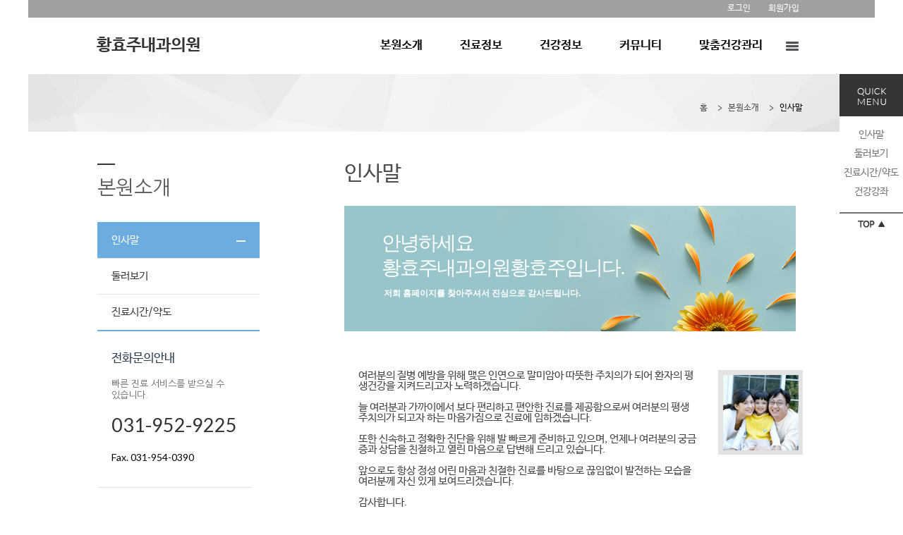

--- FILE ---
content_type: text/html
request_url: http://hhjim.co.kr/intro/aboutView.asp
body_size: 5300
content:
<!DOCTYPE html PUBLIC "-//W3C//DTD XHTML 1.0 Transitional//EN" "http://www.w3.org/TR/xhtml1/DTD/xhtml1-transitional.dtd">
<html>
 <head>
	<TITLE>:::황효주내과의원:::</TITLE>
	<meta http-equiv="X-UA-Compatible" content="IE=edge">
	<meta http-equiv="Content-Type" content="text/html; charset=euc-kr">
	<meta NAME="Generator" CONTENT="EditPlus">
	<meta NAME="Author" CONTENT="">
	<meta NAME="Keywords" CONTENT="">
	<meta NAME="Description" CONTENT="">
<!-- 공통 Js (S)-->
    <script language="JavaScript" src="/js/FlashActivate.js"></script>
	<script language="JavaScript" src="/js/edt_popup_getcookies.js"></script>
    <script language="JavaScript" src="/js/menu.js"></script>
	<script type="text/javascript" src="/BasicJs/Default.js"></script>
	<!-- <script type="text/javascript" src="/BasicJS/jquery.js"></script> -->
<!-- 공통 Js (E) -->
<!-- Skin Js (S) -->
	<script type="text/javascript" src="/js/skin53/jquery-1.12.4.min.js"></script>
	<script type="text/javascript" src="/js/skin53/jquery.wmuSlider.js"></script>
	<script type="text/javascript" src="/js/skin53/ui.js"></script>
<!-- Skin Js (E) -->
<!-- Skin Css (S) -->
	<link rel="stylesheet" href="/css/skin53/color_blue.css">
	<link rel="stylesheet" href="/css/skin53/layout_sub.css">
	<link rel="stylesheet" href="/css/skin53/wmuSlider.css">
	<link rel="stylesheet" href="/css/skin53/reset.css">
	<link rel="stylesheet" href="/css/skin53/style.css">
	<link rel="stylesheet" href="/css/skin53/style_logmember.css">
	<link rel="stylesheet" href="/css/skin53/style_module.css">
	<meta name="description" content="파주시 문산읍 위치, 종합건강검진, 당뇨병, 고혈압, 위, 대장 내시경, 심장내과, 초음파, 유방, 갑상선">
<!-- Skin Css (E) -->
 </head><div class="f5_quick" style="top: 105px;">
	<h2 class="title"><img src="/images/skin53/quick_menu_tit.png" alt="quick_menu_tit"></h2>
	<ul class="list">

				<li><a href="/intro/aboutView.asp">인사말</a></li>

				<li><a href="/intro/GalleryView.asp?gubun=1">둘러보기</a></li>

				<li><a href="/intro/GuideView.asp">진료시간/약도</a></li>

				<li><a href="/News/LectureList.asp">건강강좌</a></li>

		<li class="top"><a href="#top"><img src="/images/skin53/quick_menu_top.png" alt="quick_menu_top"></a></li>
	</ul>
</div>
<body>
	<!-- wrap -->
	<div id="wrap">
		<!-- header -->
		<div class="header">
			<!-- head_bar_1 -->
			<div class="head_bar_1">
				<!-- head_quick -->
				<div class="head_quick">					<ul class="member">

						<li><a href="/login/login.asp">로그인</a></li>
						<li><a href="/member/member_rule.asp">회원가입</a></li>
	
						<!-- <li><a href="/intro/sitemap.asp">사이트맵</a></li> -->

					</ul>
					<div id="all_menu_gnb">
						<div id="all_gnb">
							<ul class="nav">

								<li>
									<ul class="list">
										<li class="nav_title"><span>본원소개</span></li>

												<li><a href="/intro/aboutView.asp">인사말</a></li>

												<li><a href="/intro/GalleryView.asp?gubun=1">둘러보기</a></li>

												<li><a href="/intro/GuideView.asp">진료시간/약도</a></li>

									</ul>
								</li>

								<li>
									<ul class="list">
										<li class="nav_title"><span>진료정보</span></li>

												<li><a href="/cms/cms_conts_view.asp?menu=1">종합건강검진</a></li>

												<li><a href="/cms/cms_conts_view.asp?menu=2">당뇨병</a></li>

												<li><a href="/cms/cms_conts_view.asp?menu=3">고혈압</a></li>

												<li><a href="/cms/cms_conts_view.asp?menu=4">소화기내과</a></li>

												<li><a href="/cms/cms_conts_view.asp?menu=5">심장내과</a></li>

									</ul>
								</li>

								<li>
									<ul class="list">
										<li class="nav_title"><span>건강정보</span></li>

												<li><a href="/News/NewsList.asp">건강칼럼</a></li>

												<li><a href="/News/LectureList.asp">건강강좌</a></li>

												<li><a href="/medi_info/medi_info_dis_l.asp">관련질환</a></li>

												<li><a href="/medi_info/medi_info_ins_l.asp">검사정보</a></li>

												<li><a href="/medi_info/medi_info_eat_l.asp">영양과 질환</a></li>

												<li><a href="/medi_info/medi_info_faq_l.asp">이럴땐 이렇게</a></li>

									</ul>
								</li>

								<li>
									<ul class="list">
										<li class="nav_title"><span>커뮤니티</span></li>

												<li><a href="/Notice/Notice_l.asp">공지사항</a></li>

												<li><a href="/Nt_Board/Board_list.asp?Gubun=1">자유게시판</a></li>

												<li><a href="/nt_bringup_gallery/Bringup_gallery_list.asp">사진갤러리</a></li>

									</ul>
								</li>

								<li>
									<ul class="list">
										<li class="nav_title"><span>맞춤건강관리</span></li>

												<li><a href="/Health/AgeCheck.asp">신체나이측정</a></li>

												<li><a href="/Health/Health_00.asp">운동과 건강</a></li>

												<li><a href="/HpLetter/HpLetterList.asp">건강소식지</a></li>

									</ul>
								</li>

							</ul>
							<div class="close">
								<a href="#"><img src="/images/skin53/all_menu_close.png" alt="닫기" /></a>
							</div>
						</div>
					</div>

				</div>
			</div>
			<div class="head_bar_2">
				<div class="head_cont">
					<h1><A HREF='/'>황효주내과의원</A><!-- <a href="/index.asp"><img src="/images/skin53/logo.jpg" alt="로고"></a> --></h1>
					<div class="nav">
						<ul class="gnb">

							<li class="dropdown">
								<a href="/intro/aboutView.asp" class="dropbtn"><span>본원소개</span></a>
								<div class="dropdown-content">

									<a href="/intro/aboutView.asp">인사말</a>

									<a href="/intro/GalleryView.asp?gubun=1">둘러보기</a>

									<a href="/intro/GuideView.asp">진료시간/약도</a>

								</div>
							</li>

							<li class="dropdown">
								<a href="/cms/cms_conts_view.asp?menu=1" class="dropbtn"><span>진료정보</span></a>
								<div class="dropdown-content">

								</div>
							</li>

							<li class="dropdown">
								<a href="/News/NewsList.asp" class="dropbtn"><span>건강정보</span></a>
								<div class="dropdown-content">

									<a href="/News/NewsList.asp">건강칼럼</a>

									<a href="/News/LectureList.asp">건강강좌</a>

									<a href="/medi_info/medi_info_dis_l.asp">관련질환</a>

									<a href="/medi_info/medi_info_ins_l.asp">검사정보</a>

									<a href="/medi_info/medi_info_eat_l.asp">영양과 질환</a>

									<a href="/medi_info/medi_info_faq_l.asp">이럴땐 이렇게</a>

								</div>
							</li>

							<li class="dropdown">
								<a href="/Notice/Notice_l.asp" class="dropbtn"><span>커뮤니티</span></a>
								<div class="dropdown-content">

									<a href="/Notice/Notice_l.asp">공지사항</a>

									<a href="/Nt_Board/Board_list.asp?Gubun=1">자유게시판</a>

									<a href="/nt_bringup_gallery/Bringup_gallery_list.asp">사진갤러리</a>

								</div>
							</li>

							<li class="dropdown">
								<a href="/Health/AgeCheck.asp" class="dropbtn"><span>맞춤건강관리</span></a>
								<div class="dropdown-content">

									<a href="/Health/AgeCheck.asp">신체나이측정</a>

									<a href="/Health/Health_00.asp">운동과 건강</a>

									<a href="/HpLetter/HpLetterList.asp">건강소식지</a>

								</div>
							</li>

							<li id="all_menu"><a href="#"><img src="/images/skin53/all_menu_btn.png" alt="전체 메뉴 보기"></a></li>
						</ul>
					</div>
				</div>
			</div>
		</div>
		<!-- contents -->
		<div class="contents">
			<!-- sub_visual -->
			<div class="sub_visual"></div>
			<!-- sub_visual -->
			<!-- sub_container -->
			<div class="sub_container">
				<div id="sub_left">
					<h2 class="title"><span>본원소개</span></h2>
					<!-- snb -->
					<div class="snb">
						<ul>
							<li><a class="on"  href="/intro/aboutView.asp">인사말</a></li><li><a class=""  href="/intro/GalleryView.asp?gubun=1">둘러보기</a></li><li><a class=""  href="/intro/GuideView.asp">진료시간/약도</a></li>
						</ul>
					</div>
					<!-- /snb -->
					<!-- sub_time -->
					<div class="sub_time">
<!-- 						<h3>상담 및 예약 안내</h3>
						<p class="ment">온라인 예약을 하시면 보다<br />빠른 진료 서비스를 받으실 수<br /> 있습니다.</p> -->
						<h3>전화문의안내</h3>
						<p class="ment">빠른 진료 서비스를 받으실 수<br /> 있습니다.</p>
						

						<!-- sub_call -->
						<ul class="sub_call ">
							<li class="tel_1">031-952-9225</li>
							<li class="tel_2"><span>Fax. 031-954-0390</span></li>
						</ul>
						<!-- /sub_call -->

						<ul class="time_table">

							<li><span>평일</span> 오전&nbsp;&nbsp;09:00 ~ 오후&nbsp;&nbsp;18:00</li>

							<li><span>토요일</span> 오전&nbsp;&nbsp;09:00 ~ 오후&nbsp;&nbsp;13:00</li>

							<li><span>점심시간</span> 오후&nbsp;&nbsp;13:00 ~ 오후&nbsp;&nbsp;14:00</li>

						</ul>
						<p class="time_comment">토요일 점심시간 없음/일,공휴일 휴진</p>
					</div>
					<!-- sub_time -->
				</div>
				<!-- /sub_left -->
				<!-- sub_contents -->
				<div id="sub_contents">

					<!-- sub_head -->
					<div class="sub_head">
						<h3><span>인사말</span></h3>
						<ul>
							<li>홈</li>
							<li>본원소개</li>
							<li class="current">인사말</li>
						</ul>
					</div>
					<!-- /sub_head -->
	<head>
		<link rel="stylesheet" href="/intro/skin/new_skin/css/common.css">
	</head>
	<div class="common_section">
		<!-- 인사말 영역 -->
		<div class="about_header">
			<em>안녕하세요<br />황효주내과의원<span class="name">황효주</span>입니다.</em>
			<p class="sub_txt">저희 홈페이지를 찾아주셔서 진심으로 감사드립니다.</p>
		</div>
		<div class="about_header_content">
			<div class="doc_photo">
				<img src="/intro/skin/new_skin/images/intro_about_photo_sample.jpg" alt="">
				<!--
					<img src="/intro/skin/new_skin/images/about_header_content_img.jpg" alt="" width="120px" height="120px">
					<img src="/intro/skin/new_skin/images/about_header_content_img.jpg" alt="">
				-->
			</div>
			<!-- 2019-04-24 수정 -->
			<div class="doc_intro">
				여러분의 질병 예방을 위해 맺은 인연으로 말미암아 따뜻한 주치의가 되어 환자의 평생건강을 지켜드리고자 노력하겠습니다.<br><br>늘 여러분과 가까이에서 보다 편리하고 편안한 진료를 제공함으로써 여러분의 평생 주치의가 되고자 하는 마음가짐으로 진료에 임하겠습니다.<br><br>또한 신속하고 정확한 진단을 위해 발 빠르게 준비하고 있으며, 언제나 여러분의 궁금증과 상담을 친절하고 열린 마음으로 답변해 드리고 있습니다.<br><br>앞으로도 항상 정성 어린 마음과 친절한 진료를 바탕으로 끊임없이 발전하는 모습을 여러분께 자신 있게 보여드리겠습니다.<br><br>감사합니다. <br>
				<!-- 여러분의 질병 예방을 위해 맺은 인연으로 말미암아 따뜻한 주치의가 되어 환자의 평생건강을 지켜드리고자 노력하겠습니다.<br />
				늘 여러분과 가까이에서 보다 편리하고 편안한 진료를 제공함으로써 여러분의 평생 주치의가 되고자 하는 마음가짐으로 진료에 임하겠습니다.
				언제나 여러분의 궁금증과 상담을 친절하고 열린 마음으로 답변해 드리고 있습니다.<br />
				앞으로도 항상 정성 어린 마음과 친절한 진료를 바탕으로 끊임없이 발전하는 모습을 여러분께 자신 있게 보여드리겠습니다.<br /><br />
				감사합니다. -->
			</div>
			<!-- //2019-04-24 수정 -->
		</div>
		<!-- 인사말 영역 -->
		<!-- 의료진 소개 영역 -->
			<div class="about_container">
				<ul class="doc_list">					<li class="section">
						<div class="photo">
							<img src='/images/common/doctor.gif' border='0' alt='DefaultDoctorIMG' width='135' height='145'>
						</div>
						<div class="name">
							<span>황효주내과의원 원장</span>
							<span class="doc_name">황 효주</span>
						</div>
						<div class="history">
							<p class="history_txt">
								<br><br><div>&nbsp;</div><br><br><div>&nbsp;</div><br><br><div>&nbsp;</div><br><br><div>현행 의료법상 약력을 표시할 수 없습니다.</div>
							</p>
						</div>
					</li>				</ul>
			</div>
		<!-- 의료진 소개 영역 -->
	</div>				</div>
				<!-- /sub_contents -->
			</div>
			<!-- /sub_container -->
		</div>
		<!-- /contents -->
		<!-- /footer -->
		<div class="footer">
			<!-- foot_cont -->
			<div class="foot_cont"><script language="javascript">
<!--
// 개인정보 취급방침 팝업
function OpenMemberPrivate() {
	window.open("/Member/Member_Private_PopUp.asp", "MemberPrivate", "toolbar=0,left=100 top=50 location=0,directories=0,status=0,menubar=0,scrollbars=1,resizable=0,copyhistory=0,width=600 ,height=600");
}
//-->
</script>
<script language=javascript>
function HicarePopup(idx) {
	if(idx == 1) {
		window.open('/edtinc/hicare_bridge.asp', 'hicare', '');
	}
	else {
		window.open('/edtinc/hicare_bridge.asp', 'hicare', 'width=800,height=745,scrollbars=yes', 'hicare', '');
	}
}
</script>

				<div class="copyright">
					<ul>
						<li><a href="javascript:OpenMemberPrivate();" >개인정보취급방침</a></li>
					</ul>
					<address>
						경기 파주시 문산읍문산리 17-25 청도상가 2층  TEL. 031-952-9225 FAX. 031-954-0390 <br />
						<span>Copyright 황효주내과의원. all r1ights reserved.</span>
					</address>
				</div>

 <script>
  (function(i,s,o,g,r,a,m){i['GoogleAnalyticsObject']=r;i[r]=i[r]||function(){
  (i[r].q=i[r].q||[]).push(arguments)},i[r].l=1*new Date();a=s.createElement(o),
  m=s.getElementsByTagName(o)[0];a.async=1;a.src=g;m.parentNode.insertBefore(a,m)
  })(window,document,'script','//www.google-analytics.com/analytics.js','ga');

  ga('create', 'UA-54004947-49', 'auto');
  ga('send', 'pageview');

</script>

<script language="javascript" src="http://lib.drline.net/js/MCircleHomepageInit.js"></script>
<script language="javascript">			
	var hospiCd = '5796';
	var hpType = 'HEALTHCARE'; /*EDT=EDT,HEALTHCARE=헬스케어,SEMI=중소병원,FLEXIBLE=플렉서블3,S3=S3,SPECIAL=개별,MOBILE=모바일,ADMIN=관리자*/
	var memberID = '';
	var isAdmin = 'False';
	McircleHomepageCommon(hospiCd, hpType, memberID, isAdmin);
</script>


				<div class="banner">
					
				</div>
			</div>
			<!-- /foot_cont -->
		</div>
		<!-- /footer -->
	</div>
	<!-- /wrap -->
</body>
</html>

--- FILE ---
content_type: text/css
request_url: http://hhjim.co.kr/css/skin53/color_blue.css
body_size: 624
content:
@charset "utf-8";

/* Color - Blue */
.head_bar_2 .head_cont .nav .gnb .dropdown a.dropbtn:hover { color: #6DACDF; }
.head_bar_2 .head_cont .nav .gnb .dropdown .dropdown-content a:hover { color: #6DACDF; }
#all_menu_gnb #all_gnb .nav li .list .nav_title { background: url('/images/skin53/blue/all_menu_icon.png') no-repeat 0px 0px; }
#all_menu_gnb #all_gnb .nav li .list li a:hover { color: #6DACDF }
.contents_area_2 .clinic .clinic_box ul li a span { color: #6DACDF; }
.contents_area_2 .clinic .clinic_box ul li a:hover { background: #fff; }
.contents_area_4 .board_outer .board h2 { color: #6DACDF; }
.contents_area_4 .time { background: #6DACDF; }
.contents_area_4 a.doc h2 { color: #6DACDF; }
.contents_area_4 a.doc p.info { color: #6DACDF; }
.contents_area_4 a.doc span.border { background: #6DACDF; }
#sub_left .snb ul { border-bottom: 2px solid #6DACDF; }
#sub_left .snb ul li a:hover { background: #6DACDF; border-top: 1px solid #6DACDF; }
#sub_left .snb ul li a.on { background: #6DACDF; border-top: 1px solid #6DACDF; }

/*홀수*/
.contents_area_2 .clinic .clinic_box ul li:nth-child(odd) {background:#6dacdf;}
.contents_area_2 .clinic .clinic_box ul li:nth-child(odd) a,
.contents_area_2 .clinic .clinic_box ul li:nth-child(odd) span{color:#fff;}

/*짝수*/
.contents_area_2 .clinic .clinic_box ul li:nth-child(even) {background:#e7e7e7;}
.contents_area_2 .clinic .clinic_box ul li:nth-child(even) span{color:#000;}
.contents_area_2 .clinic .clinic_box ul li a:hover span { color: #000; }


.contents_area_2 .clinic .clinic_box ul li:nth-child(odd) a:hover{color:#000;}

.contents_area_5 .call{background:#fed261;}

--- FILE ---
content_type: text/css
request_url: http://hhjim.co.kr/css/skin53/wmuSlider.css
body_size: 799
content:
@charset "utf-8";

/*!
 * jQuery wmuSlider v1.0
 *
 * Copyright (c) 2011 Brice Lechatellier
 * http://brice.lechatellier.com/
 *
 * Licensed under the MIT license: http://www.opensource.org/licenses/mit-license.php
 */

/* Demo */
.wmuSlider, .wmuGallery { margin-bottom: 0px; }

/* mwuSlider */
.wmuSlider { position: relative; overflow: hidden; }
.wmuSlider .wmuSliderWrapper { display: none; }
.wmuSlider .wmuSliderWrapper article { position: relative; text-align: center; }
.wmuSlider .wmuSliderWrapper article img { max-width: 100%; width: auto; height: auto; display: block; }

/* mwuGallery */
.wmuGallery .wmuGalleryImage { position: relative; text-align: center; }
.wmuGallery .wmuGalleryImage img { max-width: 100%; width: auto; height: auto; }

/* Default Skin */
.wmuGallery .wmuGalleryImage { margin-bottom: 10px; }
.wmuSliderPrev, .wmuSliderNext { position: absolute; width: 58px; height: 82px; text-indent: -9999px; top: 50%; margin-top: -40px; z-index: 2; cursor: pointer; }
.wmuSliderPrev { background: url('/images/skin53/main_slide_arr_left.png') center; }
.wmuSliderNext { background: url('/images/skin53/main_slide_arr_right.png') center; }

.wmuSliderPrev { background-position: 100% 0; left: 50%; margin-left: -710px; }
.wmuSliderNext { right: 50%; margin-right: -710px; }
.wmuSliderPagination { z-index: 2; position: absolute; left: 20px; bottom: 10px; }
.wmuSliderPagination li { float: left; margin: 0 5px 0 0; list-style-type: none; }
.wmuSliderPagination a { display: block; text-indent: -9999px; width: 10px; height: 10px; background: url(../images/sprites.png) no-repeat 0 -80px; }
.wmuSliderPagination a.wmuActive { background-position: -10px -80px; }

--- FILE ---
content_type: text/css
request_url: http://hhjim.co.kr/css/skin53/reset.css
body_size: 1099
content:
/* reset */
@charset "utf-8";
@import url('https://fonts.googleapis.com/css?family=Nanum+Gothic:400,700,800&subset=korean');
body,div,dl,dt,dd,ul,ol,li,h1,h2,h3,h4,h5,h6,pre,code,form,fieldset,legend,textarea,p,option,blockquote,th,td,input,select,textarea,button{margin:0;padding:0}
fieldset,img{border:0 none}
img {vertical-align:top}
dl,ul,ol,menu,li{list-style:none}
blockquote,q{quotes:none}
blockquote:before,blockquote:after,q:before,q:after{content:'';content:none}
input,select,textarea,button{vertical-align:middle}
input::-ms-clear{display:none}
button{border:0 none;background-color:transparent;cursor:pointer}
table {border-collapse:collapse;border-spacing:0}
body{background:#fff; }
body,th,td,input,select,textarea,button{font-family: 'Nanum Gothic', sans-serif; font-weight:400;}
a{text-decoration:none}
a:active,a:hover{text-decoration:none}
a:active{background-color:none}
main{display:block}
address{font-style:normal; font-size:12px; color:#6c6c6c}
.font_weight400{font-weight:400;}
.font_weight700{font-weight:700;}

.skip{display:none;}
.alert_txt{background:url('/images/skin51/common/alert_icon.png') no-repeat 0 0px; height:20px;  font-size:14px; margin-top:10px;  padding:2px 0px 0px 25px; color:#6c6c6c;}

/* �듬찓�� */
.f5_quick { position: fixed; top: 160px; right: -510px; z-index: 999; transition: all .2s easeInOutExpo; }
.f5_quick .quick_menu_btn { float: left; display: block; cursor: pointer; }
.f5_quick .quick_menu_panel { float: left; position: relative; width: 430px; height: 130px; padding: 40px; }
.f5_quick .quick_menu_panel h3 { margin-bottom: 45px; }
.f5_quick .quick_menu_panel .quick_menu_close { position: absolute; top: 40px; right: 40px; cursor: pointer; }
.f5_quick .quick_menu_panel ul { overflow: hidden; }
.f5_quick .quick_menu_panel ul li { float: left; height: 35px; }
.f5_quick .quick_menu_panel ul li a { display: block; color: #ffffff; font-size: 12px; margin-right: 30px; }
.f5_quick .quick_menu_panel ul li a:hover { font-size: 12px; }

--- FILE ---
content_type: text/css
request_url: http://hhjim.co.kr/css/skin53/style_logmember.css
body_size: 2990
content:
/* HTML �몄쭛湲곗뿉 �곸슜�섎뒗 �ㅽ��� �쒖옉 */

/* �대컮 �ㅽ��� */
.HTMLToolBar
{
	background-color:#efefef;
}

/* 踰꾪듉 �ㅽ��� */
.btn		{	width: 22px; height: 22px; border: 1px solid #efefef; margin: 0; padding: 0; background-color:Transparent; }
/* 濡ㅼ삤踰� 踰꾪듉 �ㅽ��� */
.btnOver	{	width: 22px; height: 22px; border: 1px outset; }
/* �ㅼ슫 踰꾪듉 �ㅽ��� */
.btnDown { width: 22px; height: 22px; border: 1px inset; background-color: buttonhighlight; }
/* 踰꾪듉�댁쇅�� �ㅽ��� - �ъ슜�섏� �딆쓬 */
.btnNA   { width: 22px; height: 22px; border: 1px solid buttonface; filter: alpha(opacity=25); }
/* �ъ슜�� 而⑦뀓�ㅽ듃 硫붾돱�� 湲곕낯 �ㅽ��� */
.cMenu     { background-color: threedface; color: menutext; cursor: Default; font-family: 援대┝; font-size: 9pt; padding: 2 12 2 16; }
/* �ъ슜�� 而⑦뀓�ㅽ듃 硫붾돱�� �ㅻ쾭 �ㅽ��� */
.cMenuOver { background-color: highlight; color: highlighttext; cursor: Default; font-family: 援대┝; font-size: 9pt; padding: 2 12 2 16; }
/* �ъ슜�� 而⑦뀓�ㅽ듃 硫붾돱�� 援щ텇��-�멸낸 �ㅽ��� */
.cMenuDivOuter { background-color: threedface; height: 9 }
/* �ъ슜�� 而⑦뀓�ㅽ듃 硫붾돱�� 援щ텇��-�대� �ㅽ��� */
.cMenuDivInner { margin: 0 4 0 4; border-width: 1; border-style: solid; border-color: threedshadow threedhighlight threedhighlight threedshadow; }

/* HTML �몄쭛湲곗뿉 �곸슜�섎뒗 �ㅽ��� �� */

img{border:0;}

BODY, TABLE, TD {
font-size : 9pt;
font-family: "�뗭�",dotum,sans-serif;
line-height : 140%;
color : #444444 ;
SCROLLBAR-FACE-COLOR: #e2e2e2;  SCROLLBAR-HIGHLIGHT-COLOR: #ffffff; SCROLLBAR-SHADOW-COLOR: #aaaaaa; SCROLLBAR-3DLIGHT-COLOR: #999999;
SCROLLBAR-ARROW-COLOR: #ffffff; SCROLLBAR-TRACK-COLOR: #eeeeee; SCROLLBAR-DARKSHADOW-COLOR: #f1f2f2; TEXT-DECORATION: none
}
a{
    color : #444444 ;
    text-decoration : none;
}
A:FOCUS, A:ACTIVE, A:HOVER {
    text-decoration : none;
	color : #000000 ;
}
input {
    padding-left : 5px
}
textarea {
    padding : 10px;
    font-size : 9pt;
}

.cl { margin-top:0px ; margin-left:0px ; margin-right:10px ; margin-bottom:10px ; border : thin solid ; border-color :#DADADA;}
.clt { color:#DE6F1D }
.clp { font: bold }
.border1 {border-style: solid; border-width: 1}

.text1 {color:#777777}
.text2 {color:#ff6600}
.text3 {color:#528ED9}
.text4 {color:#EB9500; font-size:8pt;font-family:�뗭�;}
.text5 {color:#777777; font: bold}
.text6 {color:#ff6600; font: bold}
.text7 {color:#000000; font: bold}
.text8 {color:#5A5A5A; font-size:8pt; font: bold; font-family:�뗭�;}
.text9 {color:#8E70A0; font-size:9pt;font-family:�뗭�:line-height:15px;}
.text10 {color:#FFFFFF; font-size:8pt;font-family:�뗭�;}
.text11 {color:#ffffff; font-size:8pt; font-family:�뗭�;}
.text12 {color:#525252; font-size:8pt; font-family:�뗭�;}



.dotline {background-image: url(/nt_board/icon/net_skin/list_dotline_01.gif);background-repeat: repeat-x;background-position: center bottom;}
.dotline2 {background-image: url(/images/skin1/dot2.gif);background-repeat: repeat-x;background-position: center center;}

.bg1 {background-color:#fafafa}
.bg2 {background-color:#cccccc}
.bg4 {background-color:#DFDFDF}

.table1 {border-width:1px; border-color:#CECECE; background-color:white; border-style:solid;}
.table2 {border-width:1px; border-color:#DEDEDE; background-color:#fafafa; border-style:solid;}

.form1 {font-size:12px; color:#000000;  border-width:1px; border-color:#B8B8B8; border-style:solid;}
.form2 {font-size:12px; color:#666666; background-color:#F4F4F4; border-width:1px; border-color:#B8B8B8; border-style:solid;}

.imgborder1 {color:black; margin:5; border-width:2px; border-color:#CCCCCC; border-style:solid;}
.imgborder2 {color:black; margin:5; border-width:2px; border-color:#F5DD8B; border-style:solid;}


/* DENTAL CMS Green */
.Dgreen {color:#2e94ba}
.Dgreen_title {color:#2e94ba ; background-color:#e3ecf1 ; font: bold ;}
.Dwhite_title {color:#ffffff ; font: bold ;}


/*===============================================================*
    HC  �명듃濡�
*===============================================================*/
.pic { margin-top:0px ; margin-left:0px ; margin-right:10px ; margin-bottom:10px ; border : solid ; border-color :#ebebeb ; border-width: 5px}

.history_text { font-size : 9pt;  FONT-FAMILY: "�뗭�" ; color:#665951;line-height:140% }
.intro_about_img_bg {background-image:url(/images/skin1/intro_about_img_bg.gif) ; background-repeat:no-repeat;background-position:  top; }

.brownB { font-size: 9pt ; font-family: "�뗭�" ; color: #957b6a ; font: bold ; padding-top: 2px ;  text-decoration : underline; }
.table_list {  line-height : 120%; FONT-FAMILY: "", "u"; text-align: justify ;}
.pictxt {  font-family: "�뗭�" ; color: #8aaa5d ; font: bold ; padding-top: 2px ;  text-decoration : underline; BACKGROUND-COLOR: #e7dac4 ;}

.sitemap:link {
	color:#575353; FONT-FAMILY: "�뗭�" ;line-height:130%;
}
.sitemap:visited {
	color:#575353; FONT-FAMILY: "�뗭�" ;line-height:130%;
}
.sitemap:active {
	color:#575353; FONT-FAMILY: "�뗭�" ;line-height:130%;
}
.sitemap:hover {
	color:#575353; FONT-FAMILY: "�뗭�" ;line-height:130%;text-decoration: underline;
}


/*===============================================================*
                         SKIN_10
*===============================================================*/
/*�고듃愿��� */
.b										{font:bold;}
.8										{font-size : 8pt;}
.9										{font-size : 9pt;}
.ls-1									{letter-spacing:-1px ;}
.underline							{text-decoration: underline ;}

/* �고듃 */
.date									{color:858585; }
.gray								{color:#848484;}
.white								{color:#ffffff;}
.gold									{color:#997c3a;}
.blue									{color:#3c3b79;}
.red									{color:#af2b47; }
.green								{color:#529e82; }
.sky									{color:#6ca9c5; }

/*諛곌꼍愿��� */
.x										{background-repeat:repeat-x;}
.y										{background-repeat:repeat-y;}
.no									{background-repeat:no-repeat;}
.center								{background-position: center left;}
.bottom	 							{background-position: bottom left;}

/* 硫붿씤諛곌꼍 */
.bg_gold							{background-image: url(/images/skin10/bg_gold.gif);}
.bg_blue							{background-image: url(/images/skin10/bg_blue.gif);}
.bg_red							{background-image: url(/images/skin10/bg_red.gif);}
.bg_green						{background-image: url(/images/skin10/bg_green.gif);}
.bg_sky							{background-image: url(/images/skin10/bg_sky.gif);}
.bg_pink							{background-image: url(/images/skin10/bg_pink.gif);}
.bg_maroon						{background-image: url(/images/skin10/bg_maroony.gif);}

/* 硫붿씤�대━�됰같寃� */
.main_clinic_gold				{background-image: url(/images/skin10/main_clinic_gold.gif); width:300px; height:150px;}
.main_clinic_blue				{background-image: url(/images/skin10/main_clinic_blue.gif); width:300px; height:150px;}
.main_clinic_red				{background-image: url(/images/skin10/main_clinic_red.gif); width:300px; height:150px;}
.main_clinic_green			{background-image: url(/images/skin10/main_clinic_green.gif); width:300px; height:150px;}
.main_clinic_sky				{background-image: url(/images/skin10/main_clinic_sky.gif); width:300px; height:150px;}
.main_clinic_pink				{background-image: url(/images/skin10/main_clinic_pink.gif); width:300px; height:150px;}
.main_clinic_maroon			{background-image: url(/images/skin10/main_clinic_maroon.gif); width:300px; height:150px;}

/* 湲�濡쒕쾶硫붾돱 */
.main_menu_gold			{background-image: url(/images/skin10/main_menu_gold.gif);}
.main_menu_blue			{background-image: url(/images/skin10/main_menu_blue.gif);}
.main_menu_red				{background-image: url(/images/skin10/main_menu_red.gif);}
.main_menu_green			{background-image: url(/images/skin10/main_menu_green.gif);}
.main_menu_sky				{background-image: url(/images/skin10/main_menu_sky.gif);}
.main_menu_pink				{background-image: url(/images/skin10/main_menu_pink.gif);}
.main_menu_maroon		{background-image: url(/images/skin10/main_menu_maroon.gif);}

/* 移댄뵾�쇱씠�� */
.copy_gold						{background-image: url(/images/skin10/copy_gold.gif);}
.copy_blue						{background-image: url(/images/skin10/copy_blue.gif);}
.copy_red							{background-image: url(/images/skin10/copy_red.gif);}
.copy_green						{background-image: url(/images/skin10/copy_green.gif);}
.copy_sky	 						{background-image: url(/images/skin10/copy_sky.gif);}
.copy_pink 						{background-image: url(/images/skin10/copy_pink.gif);}
.copy_maroon	 				{background-image: url(/images/skin10/copy_maroon.gif);}

/* �쒕툕硫붾돱 */
.out		{}
.over_gold						{background-color:#665137;}
.over_blue						{background-color:#3c3b79;}
.over_red							{background-color:#af2b47;}
.over_green						{background-color:#27634d;}
.over_sky							{background-color:#6ca9c5;}
.over_pink						{background-color:#ca6690;}
.over_maroon					{background-color:#911644;}

.submenu:link					{
	COLOR: #242427 ; TEXT-DECORATION: none ;
}
.submenu:visited				{
	COLOR: #242427 ; TEXT-DECORATION: none ;
}
.submenu:active				{
	COLOR: #242427 ; TEXT-DECORATION: none ;
}
.submenu:hover				{
	COLOR: #ffffff ;  TEXT-DECORATION: none ;
}


--- FILE ---
content_type: text/css
request_url: http://hhjim.co.kr/intro/skin/new_skin/css/common.css
body_size: 1923
content:
.ready { width: 100%; margin: 50px 0px; }
.ready img { width: 380px; margin: 0 auto; display: block; }
.about_header, .gallery_header, .location_header { width: 640px; height: 178px; font-family: "돋움", dotum, sans-serif; }
.about_header { background: url('/intro/skin/new_skin/images/about_header_bg.jpg') no-repeat; }
.gallery_header { background: url('/intro/skin/new_skin/images/gallery_header_bg.jpg') no-repeat; }
.location_header { background: url('/intro/skin/new_skin/images/location_header_bg.jpg') no-repeat; }
.about_header em, .location_header em, .about_header .sub_txt, .location_header .sub_txt { color: #fff !important; font-family: "돋움", dotum, sans-serif; }
.about_header em, .gallery_header em, .location_header em { color: #52619e; font-size: 28px; display: inline-block; padding: 35px 0px 0px 53px; line-height: 35px; letter-spacing: -2px; font-style: normal; }
.about_header  .sub_txt, .gallery_header .sub_txt, .location_header .sub_txt { font-family: "돋움", dotum, sans-serif; font-weight: 700; padding: 10px 0px 0px 56px; line-height: 1.5 }
.about_header_content { position: relative; margin-top: 55px; font-size: 15px; }
.about_header_content p { width: 100%; overflow: hidden; }

/* 2019-04-24 수정 */

/* .about_header_content .doc_photo{position:absolute;top:0px;right:0px;} */
.about_header_content:after { content: ''; display: block; clear: both }
.about_header_content .doc_intro { float: left; width: 520px; padding: 0 20px; box-sizing: border-box }
.about_header_content .doc_photo { float: right }

/* //2019-04-24 수정 */
.about_header_content .doc_photo img { width: 120px; height: 120px; }
.location_header_content { padding: 55px 0px; }

/* .about_header_content:after{
	content:'';
	width:135px;
	height:135px;
	position:absolute;
	background:url('/intro/skin/new_skin/images/about_header_content_img.jpg') no-repeat;
	top:0%;
	right:3%;
} */
.about_header_content p { font-family: "돋움", dotum, sans-serif; padding-right: 190px; line-height: 30px; font-weight: 400; color: #5f5f5f; letter-spacing: -1px; }
.location_header_content .time_table { width: 100%; margin-top: 10px; }
.location_header_content .time_table tbody tr th, .location_header_content .time_table tbody tr td { font-family: "돋움", dotum, sans-serif; font-size: 15px; padding: 10px 0px; font-weight: 700; text-align: left; }
.location_header_content p.alert { font-family: "돋움", dotum, sans-serif; text-align: left;	/*	 2019-05-07 :: style 수정 height:21px;*/ min-height: 21px; line-height: 1.5; padding-left: 30px; color: #6c80a5; background: url('/intro/skin/new_skin/images/location_alert_icon.jpg') no-repeat; }
.about_container { margin-top: 55px; }
.about_container .doc_list { width: 100%; }
.about_container .doc_list li.section { border-top: 1px solid #c0c0c0; padding: 54px 0px; overflow: hidden; }
.about_container .doc_list li.section div { float: left; }
.about_container .doc_list li.section div.photo { width: 20%; }
.about_container .doc_list li.section div.photo img { display: block; width: 135px; height: 145px; margin: 0 auto; }
.about_container .doc_list li.section div.name { width: 30%; }
.about_container .doc_list li.section div.name span { display: block; font-size: 12px; padding-left: 20px; font-weight: 700; line-height: 26px; }
.about_container .doc_list li.section div.name span.doc_name { font-size: 22px; letter-spacing: -1px; }
.about_container .doc_list li.section div.history { width: 50%; }
.about_container .doc_list li.section div.history .history_txt { }

/*  2019-08-19 style modify */
/* .gallery_wrap { position: relative; margin-top: 55px;	height: 350px; }
.gallery_wrap .bx-viewport { width: 379px !important; position: absolute !important; border: 1px solid #e6e6e6; }
.gallery_wrap .bx-caption { text-align: right; background: #f8f8f8; padding: 20px 10px 20px 0px; }
.gallery_wrap #bx-pager { width: 160px; padding-bottom: 20px; border-bottom: 2px solid #d7d7d7; float: left; margin-left: 480px; }
.gallery_wrap .bx-controls-direction { float: left; margin-top: 20px; margin-left: 480px; width: 180px; }
.gallery_wrap #bx-pager a { margin: 3px 1px; display: inline-block; width: 48px; height: 32px; }
.gallery_wrap #bx-pager a.active { border: 2px solid #000; width: 48px; height: 32px; margin: 0px 0px; }
.bx-controls-direction { float: left; }
.bx-controls { width: 180px; } */
.gallery_wrap .bx-viewport ul.bxslider:after { display: block; content: ''; clear: both; }
.gallery_wrap { position: relative; margin-top: 55px;	/* overflow:hidden; */ min-height: 400px; }
.gallery_wrap .bx-viewport { width: 448px !important; height: 366px; position: absolute !important; border: 1px solid #e6e6e6; }
.gallery_wrap .bx-viewport .bxslider li { width: 448px !important }
.gallery_wrap .bx-viewport .bxslider li img { width: 100% !important; height: 298px !important; }
.gallery_wrap .bx-caption { font-size: 15px; text-align: right; background: #f8f8f8; padding: 20px 10px 20px 0px; }
.gallery_wrap #bx-pager { width: 160px; padding-bottom: 20px; border-bottom: 2px solid #d7d7d7; float: left; margin-left: 480px; }
.gallery_wrap .bx-controls-direction { float: left; margin-top: 20px; margin-left: 480px; width: 180px; }
.gallery_wrap #bx-pager a { margin: 3px 1px; display: inline-block; width: 48px; height: 32px; }
.gallery_wrap #bx-pager a.active { border: 2px solid #000; width: 48px; height: 32px; margin: 0px 0px; }
.bx-controls-direction { float: left; }
.bx-controls { width: 180px; }
/* //2019-08-19 */

/* 2019-04-24 수정 */
.bx-controls a.bx-next { margin-left: 100px; }

/* //2019-04-24 수정 */
a.bx-prev, a.bx-next, a.bx-prev:hover, a.bx-next:hover { font-family: "돋움", dotum, sans-serif; color: #7a7a7a; display: inline-block; font-size: 30px; text-decoration: none; }
.location_container .map { width: 640px; margin: 33px 0px; }
.line_title { height: 30px; line-height: 30px; font-family: "돋움", dotum, sans-serif; letter-spacing: -1px; font-size: 24px; color: #4e4e4e; font-weight: 700; padding-bottom: 10px; border-bottom: 2px solid #c0c0c0 }
.contact { margin-bottom: 80px; }
.contact_table { width: 100%; }
.contact_table tbody tr th { background: url('/intro/skin/new_skin/images/th_bul.gif') no-repeat center left; }
.contact_table tbody tr th, .contact_table tbody tr td { font-family: "돋움", dotum, sans-serif; vertical-align: middle; text-align: left; padding: 20px 15px; font-size: 15px; border-bottom: 1px solid #e7e7e7; }

--- FILE ---
content_type: text/plain
request_url: https://www.google-analytics.com/j/collect?v=1&_v=j102&a=390470537&t=pageview&_s=1&dl=http%3A%2F%2Fhhjim.co.kr%2Fintro%2FaboutView.asp&ul=en-us%40posix&dt=%3A%3A%3A%ED%99%A9%ED%9A%A8%EC%A3%BC%EB%82%B4%EA%B3%BC%EC%9D%98%EC%9B%90%3A%3A%3A&sr=1280x720&vp=1280x720&_u=IEBAAEABAAAAACAAI~&jid=455685437&gjid=1805102543&cid=1336886671.1768812902&tid=UA-54004947-49&_gid=479229955.1768812902&_r=1&_slc=1&z=1070234267
body_size: -283
content:
2,cG-Q5FS0LZBM3